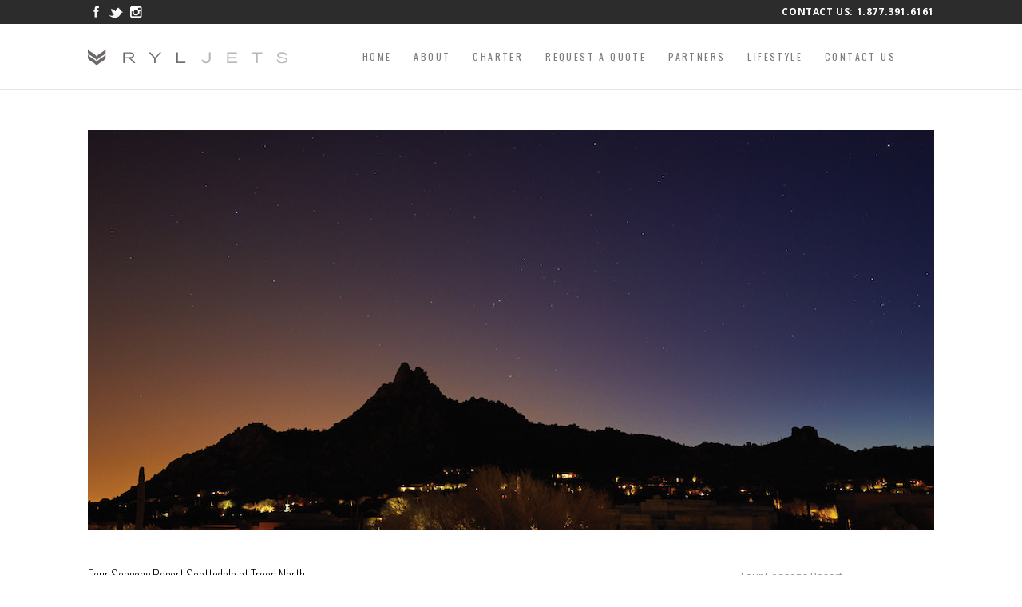

--- FILE ---
content_type: text/html
request_url: https://www.ryljets.com/portfolio_page/four-seasons-resort-scottsdale-at-troon-north/
body_size: 11157
content:
<!DOCTYPE html>
<html lang="en-US">
<head>
<meta charset="UTF-8" />
<meta http-equiv="X-UA-Compatible" content="IE=edge,chrome=1" />
<meta name=viewport content="width=device-width,initial-scale=1,user-scalable=no">
<link rel="profile" href="http://gmpg.org/xfn/11" />
<link rel="pingback" href="https://www.ryljets.com/xmlrpc.php" />
<link rel="shortcut icon" type="image/x-icon" href="https://www.ryljets.com/wp-content/uploads/2015/02/favicon-diamond.png">
<!--[if gte IE 9]>
<style type="text/css">
.gradient {
filter: none;
}
</style>
<![endif]-->
<link rel="stylesheet" href="https://maxcdn.bootstrapcdn.com/font-awesome/4.6.3/css/font-awesome.min.css" />
<link href='https://fonts.googleapis.com/css?family=Oswald:400,300,700|Open+Sans:300italic,400:italic,400&amp;subset=latin,latin-ext' rel='stylesheet' type='text/css'>
<meta name='robots' content='index, follow, max-image-preview:large, max-snippet:-1, max-video-preview:-1' />
<!-- This site is optimized with the Yoast SEO plugin v23.0 - https://yoast.com/wordpress/plugins/seo/ -->
<title>Four Seasons Resort Scottsdale at Troon North - RYL Jets</title>
<meta name="description" content="Situated in the foothills of Pinnacle Peak, the Four Seasons Resort Scottsdale at Troon North features 210 luxurious casita guest rooms and suites." />
<link rel="canonical" href="https://www.ryljets.com/portfolio_page/four-seasons-resort-scottsdale-at-troon-north/" />
<meta property="og:locale" content="en_US" />
<meta property="og:type" content="article" />
<meta property="og:title" content="Four Seasons Resort Scottsdale at Troon North - RYL Jets" />
<meta property="og:description" content="Situated in the foothills of Pinnacle Peak, the Four Seasons Resort Scottsdale at Troon North features 210 luxurious casita guest rooms and suites." />
<meta property="og:url" content="https://www.ryljets.com/portfolio_page/four-seasons-resort-scottsdale-at-troon-north/" />
<meta property="og:site_name" content="RYL Jets" />
<meta property="article:modified_time" content="2017-07-21T23:57:35+00:00" />
<meta property="og:image" content="https://www.ryljets.com/wp-content/uploads/2013/10/fsscologo1.png" />
<meta property="og:image:width" content="900" />
<meta property="og:image:height" content="900" />
<meta property="og:image:type" content="image/png" />
<meta name="twitter:label1" content="Est. reading time" />
<meta name="twitter:data1" content="2 minutes" />
<script type="application/ld+json" class="yoast-schema-graph">{"@context":"https://schema.org","@graph":[{"@type":"WebPage","@id":"https://www.ryljets.com/portfolio_page/four-seasons-resort-scottsdale-at-troon-north/","url":"https://www.ryljets.com/portfolio_page/four-seasons-resort-scottsdale-at-troon-north/","name":"Four Seasons Resort Scottsdale at Troon North - RYL Jets","isPartOf":{"@id":"https://www.ryljets.com/#website"},"primaryImageOfPage":{"@id":"https://www.ryljets.com/portfolio_page/four-seasons-resort-scottsdale-at-troon-north/#primaryimage"},"image":{"@id":"https://www.ryljets.com/portfolio_page/four-seasons-resort-scottsdale-at-troon-north/#primaryimage"},"thumbnailUrl":"https://www.ryljets.com/wp-content/uploads/2013/10/fsscologo1.png","datePublished":"2017-07-03T08:21:45+00:00","dateModified":"2017-07-21T23:57:35+00:00","description":"Situated in the foothills of Pinnacle Peak, the Four Seasons Resort Scottsdale at Troon North features 210 luxurious casita guest rooms and suites.","breadcrumb":{"@id":"https://www.ryljets.com/portfolio_page/four-seasons-resort-scottsdale-at-troon-north/#breadcrumb"},"inLanguage":"en-US","potentialAction":[{"@type":"ReadAction","target":["https://www.ryljets.com/portfolio_page/four-seasons-resort-scottsdale-at-troon-north/"]}]},{"@type":"ImageObject","inLanguage":"en-US","@id":"https://www.ryljets.com/portfolio_page/four-seasons-resort-scottsdale-at-troon-north/#primaryimage","url":"https://www.ryljets.com/wp-content/uploads/2013/10/fsscologo1.png","contentUrl":"https://www.ryljets.com/wp-content/uploads/2013/10/fsscologo1.png","width":900,"height":900},{"@type":"BreadcrumbList","@id":"https://www.ryljets.com/portfolio_page/four-seasons-resort-scottsdale-at-troon-north/#breadcrumb","itemListElement":[{"@type":"ListItem","position":1,"name":"Home","item":"https://www.ryljets.com/"},{"@type":"ListItem","position":2,"name":"Portfolio","item":"https://www.ryljets.com/portfolio_page/"},{"@type":"ListItem","position":3,"name":"Four Seasons Resort Scottsdale at Troon North"}]},{"@type":"WebSite","@id":"https://www.ryljets.com/#website","url":"https://www.ryljets.com/","name":"RYL Jets","description":"A Private Aviation &amp; Lifestyle Co.","potentialAction":[{"@type":"SearchAction","target":{"@type":"EntryPoint","urlTemplate":"https://www.ryljets.com/?s={search_term_string}"},"query-input":"required name=search_term_string"}],"inLanguage":"en-US"}]}</script>
<!-- / Yoast SEO plugin. -->
<link rel='dns-prefetch' href='//maps.googleapis.com' />
<link rel='dns-prefetch' href='//fonts.googleapis.com' />
<link rel="alternate" type="application/rss+xml" title="RYL Jets &raquo; Feed" href="https://www.ryljets.com/feed/" />
<link rel="alternate" type="application/rss+xml" title="RYL Jets &raquo; Comments Feed" href="https://www.ryljets.com/comments/feed/" />
<link rel='stylesheet' id='twb-open-sans-css' href='https://fonts.googleapis.com/css?family=Open+Sans%3A300%2C400%2C500%2C600%2C700%2C800&#038;display=swap&#038;ver=39ade92b6044d30317f1e3a98b66c42f' type='text/css' media='all' />
<!-- <link rel='stylesheet' id='twb-global-css' href='https://www.ryljets.com/wp-content/plugins/form-maker/booster/assets/css/global.css?ver=1.0.0' type='text/css' media='all' /> -->
<!-- <link rel='stylesheet' id='layerslider-css' href='https://www.ryljets.com/wp-content/plugins/LayerSlider/assets/static/layerslider/css/layerslider.css?ver=7.7.6' type='text/css' media='all' /> -->
<link rel="stylesheet" type="text/css" href="//www.ryljets.com/wp-content/cache/wpfc-minified/fcr0mls9/880lh.css" media="all"/>
<link rel='stylesheet' id='ls-google-fonts-css' href='https://fonts.googleapis.com/css?family=Lato:100,100i,200,200i,300,300i,400,400i,500,500i,600,600i,700,700i,800,800i,900,900i%7COpen+Sans:100,100i,200,200i,300,300i,400,400i,500,500i,600,600i,700,700i,800,800i,900,900i%7CIndie+Flower:100,100i,200,200i,300,300i,400,400i,500,500i,600,600i,700,700i,800,800i,900,900i%7COswald:100,100i,200,200i,300,300i,400,400i,500,500i,600,600i,700,700i,800,800i,900,900i' type='text/css' media='all' />
<!-- <link rel='stylesheet' id='contact-form-7-css' href='https://www.ryljets.com/wp-content/plugins/contact-form-7/includes/css/styles.css?ver=5.9.7' type='text/css' media='all' /> -->
<!-- <link rel='stylesheet' id='default_style-css' href='https://www.ryljets.com/wp-content/themes/river/style.css?ver=39ade92b6044d30317f1e3a98b66c42f' type='text/css' media='all' /> -->
<!-- <link rel='stylesheet' id='qode-font-awesome-css' href='https://www.ryljets.com/wp-content/themes/river/css/font-awesome/css/font-awesome.min.css?ver=39ade92b6044d30317f1e3a98b66c42f' type='text/css' media='all' /> -->
<!-- <link rel='stylesheet' id='stylesheet-css' href='https://www.ryljets.com/wp-content/themes/river/css/stylesheet.min.css?ver=39ade92b6044d30317f1e3a98b66c42f' type='text/css' media='all' /> -->
<!-- <link rel='stylesheet' id='js_composer_front-css' href='https://www.ryljets.com/wp-content/plugins/js_composer/assets/css/js_composer.min.css?ver=6.13.0' type='text/css' media='all' /> -->
<!-- <link rel='stylesheet' id='style_dynamic-css' href='https://www.ryljets.com/wp-content/themes/river/css/style_dynamic.php?ver=39ade92b6044d30317f1e3a98b66c42f' type='text/css' media='all' /> -->
<!-- <link rel='stylesheet' id='responsive-css' href='https://www.ryljets.com/wp-content/themes/river/css/responsive.min.css?ver=39ade92b6044d30317f1e3a98b66c42f' type='text/css' media='all' /> -->
<!-- <link rel='stylesheet' id='style_dynamic_responsive-css' href='https://www.ryljets.com/wp-content/themes/river/css/style_dynamic_responsive.php?ver=39ade92b6044d30317f1e3a98b66c42f' type='text/css' media='all' /> -->
<!-- <link rel='stylesheet' id='custom_css-css' href='https://www.ryljets.com/wp-content/themes/river/css/custom_css.php?ver=39ade92b6044d30317f1e3a98b66c42f' type='text/css' media='all' /> -->
<!-- <link rel='stylesheet' id='dtpicker-css' href='https://www.ryljets.com/wp-content/plugins/date-time-picker-field/assets/js/vendor/datetimepicker/jquery.datetimepicker.min.css?ver=39ade92b6044d30317f1e3a98b66c42f' type='text/css' media='all' /> -->
<!-- <link rel='stylesheet' id='childstyle-css' href='https://www.ryljets.com/wp-content/themes/river-child/style.css?ver=39ade92b6044d30317f1e3a98b66c42f' type='text/css' media='all' /> -->
<!-- <link rel='stylesheet' id='cf7cf-style-css' href='https://www.ryljets.com/wp-content/plugins/cf7-conditional-fields/style.css?ver=2.4.14' type='text/css' media='all' /> -->
<script src='//www.ryljets.com/wp-content/cache/wpfc-minified/lafzd963/880lh.js' type="text/javascript"></script>
<!-- <script type="text/javascript" src="https://www.ryljets.com/wp-includes/js/jquery/jquery.min.js?ver=3.7.1" id="jquery-core-js"></script> -->
<!-- <script type="text/javascript" src="https://www.ryljets.com/wp-includes/js/jquery/jquery-migrate.min.js?ver=3.4.1" id="jquery-migrate-js"></script> -->
<!-- <script type="text/javascript" src="https://www.ryljets.com/wp-content/plugins/form-maker/booster/assets/js/circle-progress.js?ver=1.2.2" id="twb-circle-js"></script> -->
<script type="text/javascript" id="twb-global-js-extra">
/* <![CDATA[ */
var twb = {"nonce":"e3d9eca511","ajax_url":"https:\/\/www.ryljets.com\/wp-admin\/admin-ajax.php","plugin_url":"https:\/\/www.ryljets.com\/wp-content\/plugins\/form-maker\/booster","href":"https:\/\/www.ryljets.com\/wp-admin\/admin.php?page=twb_form-maker"};
var twb = {"nonce":"e3d9eca511","ajax_url":"https:\/\/www.ryljets.com\/wp-admin\/admin-ajax.php","plugin_url":"https:\/\/www.ryljets.com\/wp-content\/plugins\/form-maker\/booster","href":"https:\/\/www.ryljets.com\/wp-admin\/admin.php?page=twb_form-maker"};
/* ]]> */
</script>
<script src='//www.ryljets.com/wp-content/cache/wpfc-minified/8acah74x/880lh.js' type="text/javascript"></script>
<!-- <script type="text/javascript" src="https://www.ryljets.com/wp-content/plugins/form-maker/booster/assets/js/global.js?ver=1.0.0" id="twb-global-js"></script> -->
<script type="text/javascript" id="layerslider-utils-js-extra">
/* <![CDATA[ */
var LS_Meta = {"v":"7.7.6","fixGSAP":"1"};
/* ]]> */
</script>
<script src='//www.ryljets.com/wp-content/cache/wpfc-minified/q7zn7cfp/880lh.js' type="text/javascript"></script>
<!-- <script type="text/javascript" src="https://www.ryljets.com/wp-content/plugins/LayerSlider/assets/static/layerslider/js/layerslider.utils.js?ver=7.7.6" id="layerslider-utils-js"></script> -->
<!-- <script type="text/javascript" src="https://www.ryljets.com/wp-content/plugins/LayerSlider/assets/static/layerslider/js/layerslider.kreaturamedia.jquery.js?ver=7.7.6" id="layerslider-js"></script> -->
<!-- <script type="text/javascript" src="https://www.ryljets.com/wp-content/plugins/LayerSlider/assets/static/layerslider/js/layerslider.transitions.js?ver=7.7.6" id="layerslider-transitions-js"></script> -->
<meta name="generator" content="Powered by LayerSlider 7.7.6 - Build Heros, Sliders, and Popups. Create Animations and Beautiful, Rich Web Content as Easy as Never Before on WordPress." />
<!-- LayerSlider updates and docs at: https://layerslider.com -->
<link rel="https://api.w.org/" href="https://www.ryljets.com/wp-json/" /><link rel="EditURI" type="application/rsd+xml" title="RSD" href="https://www.ryljets.com/xmlrpc.php?rsd" />
<link rel='shortlink' href='https://www.ryljets.com/?p=43' />
<link rel="alternate" title="oEmbed (JSON)" type="application/json+oembed" href="https://www.ryljets.com/wp-json/oembed/1.0/embed?url=https%3A%2F%2Fwww.ryljets.com%2Fportfolio_page%2Ffour-seasons-resort-scottsdale-at-troon-north%2F" />
<link rel="alternate" title="oEmbed (XML)" type="text/xml+oembed" href="https://www.ryljets.com/wp-json/oembed/1.0/embed?url=https%3A%2F%2Fwww.ryljets.com%2Fportfolio_page%2Ffour-seasons-resort-scottsdale-at-troon-north%2F&#038;format=xml" />
<!-- <link rel='stylesheet' id='ryl-css' href='/wp-content/plugins/ryl/styles/style.css' type='text/css' media='all' /> -->
<link rel="stylesheet" type="text/css" href="//www.ryljets.com/wp-content/cache/wpfc-minified/k1lsfwj7/880lh.css" media="all"/>
<meta name="gwt:property" content="locale=en" />
<script type="text/javascript" src="http://link.avinode.com/avinode/AvinodeLinkWeb/com.avinode.gwt.brokerlink.BrokerLinkStandardClient/com.avinode.gwt.brokerlink.BrokerLinkStandardClient.nocache.js"></script>
<script type='text/javascript'>
function onAvinodeLinkReady() {
AvinodeBrokerLink.init('brokerlinkRYL',
'gulfstream135',
'quote-request',
'ABQIAAAAbbn8j1irVWXkMt4poxpi1BQqYw93N8967jhm1WKbukmzyE-hQRSlvZhRJhBvfgtnWxy1Wqv1xZc30A',
'USD',
'thin'            );
}
</script>
<meta name="generator" content="Powered by WPBakery Page Builder - drag and drop page builder for WordPress."/>
<style type="text/css" id="wp-custom-css">
#nf-form-1-cont .nf-field-element input[type=number], 
#nf-form-1-cont .nf-field-element input[type=tel], 
#nf-form-1-cont .nf-field-element textarea, 
#nf-form-1-cont .nf-field-element input[type=email], 
#nf-form-1-cont .nf-field-element input[type=text] {
background:#D8D8D8!important;
height: 40px!important;
-webkit-box-shadow: 3px 4px 18px -10px rgba(0,0,0,0.75)!important;
-moz-box-shadow: 3px 4px 18px -10px rgba(0,0,0,0.75)!important;
box-shadow: 3px 4px 18px -10px rgba(0,0,0,0.75)!important;
}
#nf-form-1-cont .nf-pass.field-wrap .nf-field-element:after,
#nf-form-1-cont .nf-error.field-wrap .nf-field-element:after {
height: 38px!important;
line-height: 40px!important;
}
#nf-form-1-cont .listradio-wrap .nf-field-element label {
background: none!important;
padding-left: 0px!important;
}
#nf-form-1-cont .nf-form-content select.ninja-forms-field {
color: #787878;
height:40px!important;
background: #D8D8D8!important;
-webkit-box-shadow: 3px 4px 18px -10px rgba(0,0,0,0.75)!important;
-moz-box-shadow: 3px 4px 18px -10px rgba(0,0,0,0.75)!important;
box-shadow: 3px 4px 18px -10px rgba(0,0,0,0.75)!important;
border: 1px solid #c4c4c4!important;
}
#nf-form-1-cont .listradio-wrap ul li {
float: left;
}
div#nf-form-1-cont h3 {
font-family: Oswald,sans-serif;
font-weight: 300!important;
font-size: 40px;
color: #929292!important;
text-align: center;
padding: 0 0 40px 0;
text-transform: uppercase;
}
#nf-form-1-cont .nf-before-form-content {
text-align: center;
}
#nf-form-1-cont .nf-field-container,
#nf-form-1-cont .nf-form-content label,
#nf-form-1-cont .nf-form-content select,
#nf-form-1-cont .nf-form-content textarea,
#nf-form-1-cont .nf-form-content input {
font-family: Oswald,sans-serif!important;
font-weight: 300!important;
text-transform: uppercase;
}
#nf-form-1-cont .nf-form-content .listselect-wrap .nf-field-element div, 
#nf-form-1-cont .nf-form-content input.ninja-forms-field, 
#nf-form-1-cont .nf-form-content select.ninja-forms-field:not([multiple]) {
height: 40px!important;
padding: 0 12px!important;
}
#nf-form-1-cont .nf-form-content textarea.ninja-forms-field {
height: 118px!important;
}
#nf-form-1-cont .hr-container {
padding: 10px 0;
}
#nf-form-1-cont .hr-wrap hr.ninja-forms-field {
opacity: 0.5;
}
#nf-form-1-cont .quoteborderright {
border-right: 1px solid #ccc;    padding-right: 10px;
}
#nf-form-1-cont .nf-form-content button, 
#nf-form-1-cont .nf-form-content input[type=button], 
#nf-form-1-cont .nf-form-content input[type=submit] {
background: #739BB5!important;
width: 50%!important;
}
#nf-form-1-cont .submit-container {
text-align: center;
}
#nf-form-1-cont .quotetextcenter ul {
width: auto!important;
text-align: center;
margin: 0 auto!important;
display: table;
}
/* NEW CONTACT FORM */
#raq {
margin-bottom: 40px;
}
/* LAYOUT */
#raq {
background-color: #F7F7F7;
color: darkgray;
padding: 40px 19.1% 24px;
font-family: Oswald,serif;
}
#form-left, #form-right {
width: 50%;
float: left;
display: block;
padding: 12px 24px 0;
box-sizing: border-box;
}
#form-footer p > span {
width: 50%; 
display: inline-block; 
box-sizing: border-box;
padding-top: 0;
padding-bottom: 0;
}
#form-footer {
display: block;
overflow: hidden;
clear: both;
padding: 0 24px;
width: 100%;
margin: 0 auto;
box-sizing: border-box;
}
#form-footer p > span:first-child  {
padding-right: 24px;
}
#form-footer p > span:nth-of-type(2)  {
padding-left: 24px;
}
#form-radio input[type="radio"]{
display: inline-block;
float: none;
} 
#form-radio  {
height: 3em;
display: flex;
justify-content: center;
}
#raq .form-input, #raq .datetime, #raq select { 
width: 61.8%;
float: right;
background-color: lightgray;
border-width: 0;
border-radius: 2px;
padding: 4px 8px;
height: 2.2em;
}
#raq h3 {
text-align: center !important; 
letter-spacing: 2px;
color: #7c7c7c !important;
font-weight: 400 !important;
}
#raq p  {
display: block;
overflow: hidden;
margin: 0 !important;
text-transform: uppercase;
padding: .75em 0 !important;
border-bottom: 1px solid lightgray;
line-height: 3 !important;
}
#form-passengers {
width: 40px;
}
#form-footer .form-input {
width: 61.8%;
float: right; 
}
#form-footer textarea {
height: 3em;
padding: 6px 12px;
width: 100%;
display: block;
float: right;
margin-top: -1em;
margin: 0 auto;
box-sizing: border-box;
font-family: Oswald;
font-size: 16px;
}
#form-footer p {
display: block;
width: 100%;
padding: 0;
}
#form-footer p > span.textarea-593 {
width: 100%;
padding: 0;
}
#raq input {
font-size: 14px;
font-family: Oswald;
color: #333; 
} 
#raq select.form-input {
width: 61.8%;
font-size: 14px;
font-family: Oswald; 
color: #333; 
box-sizing: content-box;
}
#submit-container {
display: block;
overflow:hidden;
margin-top: 12px;
}
#raq input[type="submit"] {
margin: 24px auto 0;
display: block;
}
#raq #user-note  {
border-bottom: none;
padding-bottom: 0 !important;
margin-bottom: -12px !important;
}
/* FORM ICONS */ 
#raq p {
position: relative;
}
.input-i {
position: absolute;
right: 6px;
top: 15px;
color: #f7f7f7;
}
#form-footer span {
position: relative;
}
.fa-envelope-o.input-span-i {
position: absolute;
right: 6px;
top: 5px;
color: #f7f7f7;
}
.fa-mobile.input-span-i {
position: absolute;
right: 30px;
top: 0;
color: #f7f7f7;
}
.fa-user.input-i {
position: absolute;
right: 8px;
top: 15px;
color: #f7f7f7;
}
/* RESPONSIVE */
@media (max-width: 1024px) {
#raq select.form-input {
padding: 0 0 0 5px;
}
}
@media (max-width: 768px) {
#raq {
padding-right: 2%;
padding-left: 2%;
}
}
@media (max-width: 425px) {
#form-left, #form-right {
width: 100%;
padding-top: 0;
}
#form-footer .form-input {
width: 100%;
float: left;
}
#form-footer p > span:nth-of-type(2) {
padding-left: 0;
}
#form-radio {
height: 3em;
display: flex;
justify-content: space-around;
}
#raq span.wpcf7-list-item {
margin: 0;
}
#form-footer textarea {
height: 8em;
}
}
#raq {
margin: 0 auto;
display: block;
}
/* WIDGET-LAYOUT */
.widget #raq select.form-input {
padding: 0 0 0 5px;
}
.widget #raq {
padding-right: 2%;
padding-left: 2%;
}
.widget #form-left, .widget #form-right {
width: 100%;
padding-top: 0;
}
.widget #form-footer .form-input {
width: 100%;
float: left;
}
.widget #form-footer p > span:nth-of-type(2) {
padding-left: 0;
}
.widget #form-radio {
height: 3em;
display: flex;
justify-content: space-around;
}
.widget #raq span.wpcf7-list-item {
margin: 0;
}
.widget #form-footer textarea {
height: 8em;
}
#raq #form-passengers {	
padding-right: 40px;
width: 40px;
}
/** 25 JULY EDITS **/
.quote-sidebar {
display: none;
}
li.twitter_share > a > img {
width: 20px;
height: auto;
opacity: .5;
margin-right: 13px;
margin-bottom: 10px
}
.twitter_share span {
vertical-align: top
}
.topsocial .google {
display: none;
}
@media (max-width: 600px ) {
#form-left, #form-right {
width: 100%;
}
}		</style>
<noscript><style> .wpb_animate_when_almost_visible { opacity: 1; }</style></noscript><noscript><style id="rocket-lazyload-nojs-css">.rll-youtube-player, [data-lazy-src]{display:none !important;}</style></noscript><link href="https://plus.google.com/117357574018708149577" rel="publisher"/>
<script>
(function(i,s,o,g,r,a,m){i['GoogleAnalyticsObject']=r;i[r]=i[r]||function(){
(i[r].q=i[r].q||[]).push(arguments)},i[r].l=1*new Date();a=s.createElement(o),
m=s.getElementsByTagName(o)[0];a.async=1;a.src=g;m.parentNode.insertBefore(a,m)
})(window,document,'script','//www.google-analytics.com/analytics.js','ga');
ga('create', 'UA-24686152-2', 'ryljets.com');
ga('send', 'pageview');
</script>
<meta name="google-site-verification" content="yhppKIaj7zVh_tSiIwFg1FnmVacip5UPYzakjXnUJcs" />
</head>
<body class="portfolio_page-template-default single single-portfolio_page postid-43  wpb-js-composer js-comp-ver-6.13.0 vc_responsive">
<section class="side_menu right">
<div class="side_menu_title">
</div>
</section>
<div class="wrapper">
<div class="wrapper_inner">
<!-- Google Analytics start -->
<!-- Google Analytics end -->
<header class="has_top ">
<div class="header_inner clearfix">
<div class="header_top clearfix">
<div class="container">
<div class="container_inner clearfix">
<div class="left">
<div class="inner">
<div>			<div class="textwidget"><div class="topsocial"><a href="https://www.facebook.com/pages/RYL-a-private-
aviation-lifestyle-co/110223758990472 " class="facebook" target="_blank" rel="noopener"></a><a href="https://twitter.com/RYLJETS " class="twitter" target="_blank" rel="noopener"></a><a href="https://plus.google.com/117357574018708149577 " class="google" target="_blank" rel="noopener"></a><a href="http://instagram.com/ryljets " class="insta" target="_blank" rel="noopener"></a></div></div>
</div>						</div>
</div>
<div class="right">
<div class="inner">
<div><div class="textwidget custom-html-widget"><div class="topcontact">Contact Us: <span>1.877.391.6161</span></div></div></div>						</div>
</div>
</div>
</div>
</div>
<div class="header_bottom clearfix">
<div class="container">
<div class="container_inner clearfix">
<div class="header_inner_left">
<div class="mobile_menu_button"><span><i class="icon-reorder"></i></span></div>
<div class="logo_wrapper">
<div class="logo">
<a href="https://www.ryljets.com/">
<img src="data:image/svg+xml,%3Csvg%20xmlns='http://www.w3.org/2000/svg'%20viewBox='0%200%200%200'%3E%3C/svg%3E" alt="Logo" data-lazy-src="https://www.ryljets.com/wp-content/uploads/2018/08/RYL-xlogo.png"/><noscript><img src="https://www.ryljets.com/wp-content/uploads/2018/08/RYL-xlogo.png" alt="Logo"/></noscript>
</a>
</div>
</div>
</div>
<div class="header_inner_right">
<div class="side_menu_button_wrapper right"><div class="side_menu_button"><a href="javascript:void(0)"><i class="icon-reorder"></i></a></div></div>
</div>
<nav class="main_menu drop_down right">
<ul id="menu-main-menu" class=""><li id="nav-menu-item-4359" class="menu-item menu-item-type-post_type menu-item-object-page menu-item-home  narrow"><a href="https://www.ryljets.com/" class=""><i class="menu_icon blank"></i><span>Home</span></a></li>
<li id="nav-menu-item-4358" class="menu-item menu-item-type-post_type menu-item-object-page menu-item-has-children  has_sub narrow"><a href="https://www.ryljets.com/about-us/" class=""><i class="menu_icon blank"></i><span>About</span></a>
<div class="second"><div class="inner"><ul>
<li id="nav-menu-item-5111" class="menu-item menu-item-type-post_type menu-item-object-page "><a href="https://www.ryljets.com/about-us/" class=""><i class="menu_icon blank"></i><span>About RYL Jets</span></a></li>
<li id="nav-menu-item-5124" class="menu-item menu-item-type-post_type menu-item-object-page "><a href="https://www.ryljets.com/testimonials/" class=""><i class="menu_icon blank"></i><span>Testimonials</span></a></li>
<li id="nav-menu-item-4380" class="menu-item menu-item-type-post_type menu-item-object-page "><a href="https://www.ryljets.com/press/" class=""><i class="menu_icon blank"></i><span>Press</span></a></li>
</ul></div></div>
</li>
<li id="nav-menu-item-4404" class="menu-item menu-item-type-post_type menu-item-object-page menu-item-has-children  has_sub narrow"><a href="https://www.ryljets.com/private-jet-charter/" class=""><i class="menu_icon blank"></i><span>Charter</span></a>
<div class="second"><div class="inner"><ul>
<li id="nav-menu-item-5125" class="menu-item menu-item-type-post_type menu-item-object-page "><a href="https://www.ryljets.com/private-jet-charter/" class=""><i class="menu_icon blank"></i><span>Private Jet Charter</span></a></li>
<li id="nav-menu-item-4422" class="menu-item menu-item-type-post_type menu-item-object-page "><a href="https://www.ryljets.com/jet-card-membership/" class=""><i class="menu_icon blank"></i><span>Jet Card Membership</span></a></li>
<li id="nav-menu-item-4393" class="menu-item menu-item-type-post_type menu-item-object-page "><a href="https://www.ryljets.com/safety/" class=""><i class="menu_icon blank"></i><span>Safety</span></a></li>
</ul></div></div>
</li>
<li id="nav-menu-item-5148" class="menu-item menu-item-type-post_type menu-item-object-page  narrow"><a href="https://www.ryljets.com/request-a-quote/" class=""><i class="menu_icon blank"></i><span>Request a Quote</span></a></li>
<li id="nav-menu-item-5366" class="menu-item menu-item-type-post_type menu-item-object-page  narrow"><a href="https://www.ryljets.com/partners/" class=""><i class="menu_icon blank"></i><span>Partners</span></a></li>
<li id="nav-menu-item-5635" class="menu-item menu-item-type-custom menu-item-object-custom menu-item-has-children  has_sub narrow"><a href="https://www.ryljets.com/blog/" class=""><i class="menu_icon blank"></i><span>Lifestyle</span></a>
<div class="second"><div class="inner"><ul>
<li id="nav-menu-item-4634" class="menu-item menu-item-type-post_type menu-item-object-page current_page_parent "><a href="https://www.ryljets.com/blog/" class=""><i class="menu_icon blank"></i><span>Blog</span></a></li>
</ul></div></div>
</li>
<li id="nav-menu-item-4502" class="menu-item menu-item-type-post_type menu-item-object-page  narrow"><a href="https://www.ryljets.com/contact/" class=""><i class="menu_icon blank"></i><span>Contact Us</span></a></li>
</ul>					</nav>
<nav class="mobile_menu">
<ul id="menu-main-menu-1" class=""><li id="mobile-menu-item-4359" class="menu-item menu-item-type-post_type menu-item-object-page menu-item-home "><a href="https://www.ryljets.com/" class=""><span>Home</span><span class="mobile_arrow"><i class="icon-angle-right"></i><i class="icon-angle-down"></i></span></a></li>
<li id="mobile-menu-item-4358" class="menu-item menu-item-type-post_type menu-item-object-page menu-item-has-children  has_sub"><a href="https://www.ryljets.com/about-us/" class=""><span>About</span><span class="mobile_arrow"><i class="icon-angle-right"></i><i class="icon-angle-down"></i></span></a>
<ul class="sub_menu">
<li id="mobile-menu-item-5111" class="menu-item menu-item-type-post_type menu-item-object-page "><a href="https://www.ryljets.com/about-us/" class=""><span>About RYL Jets</span><span class="mobile_arrow"><i class="icon-angle-right"></i><i class="icon-angle-down"></i></span></a></li>
<li id="mobile-menu-item-5124" class="menu-item menu-item-type-post_type menu-item-object-page "><a href="https://www.ryljets.com/testimonials/" class=""><span>Testimonials</span><span class="mobile_arrow"><i class="icon-angle-right"></i><i class="icon-angle-down"></i></span></a></li>
<li id="mobile-menu-item-4380" class="menu-item menu-item-type-post_type menu-item-object-page "><a href="https://www.ryljets.com/press/" class=""><span>Press</span><span class="mobile_arrow"><i class="icon-angle-right"></i><i class="icon-angle-down"></i></span></a></li>
</ul>
</li>
<li id="mobile-menu-item-4404" class="menu-item menu-item-type-post_type menu-item-object-page menu-item-has-children  has_sub"><a href="https://www.ryljets.com/private-jet-charter/" class=""><span>Charter</span><span class="mobile_arrow"><i class="icon-angle-right"></i><i class="icon-angle-down"></i></span></a>
<ul class="sub_menu">
<li id="mobile-menu-item-5125" class="menu-item menu-item-type-post_type menu-item-object-page "><a href="https://www.ryljets.com/private-jet-charter/" class=""><span>Private Jet Charter</span><span class="mobile_arrow"><i class="icon-angle-right"></i><i class="icon-angle-down"></i></span></a></li>
<li id="mobile-menu-item-4422" class="menu-item menu-item-type-post_type menu-item-object-page "><a href="https://www.ryljets.com/jet-card-membership/" class=""><span>Jet Card Membership</span><span class="mobile_arrow"><i class="icon-angle-right"></i><i class="icon-angle-down"></i></span></a></li>
<li id="mobile-menu-item-4393" class="menu-item menu-item-type-post_type menu-item-object-page "><a href="https://www.ryljets.com/safety/" class=""><span>Safety</span><span class="mobile_arrow"><i class="icon-angle-right"></i><i class="icon-angle-down"></i></span></a></li>
</ul>
</li>
<li id="mobile-menu-item-5148" class="menu-item menu-item-type-post_type menu-item-object-page "><a href="https://www.ryljets.com/request-a-quote/" class=""><span>Request a Quote</span><span class="mobile_arrow"><i class="icon-angle-right"></i><i class="icon-angle-down"></i></span></a></li>
<li id="mobile-menu-item-5366" class="menu-item menu-item-type-post_type menu-item-object-page "><a href="https://www.ryljets.com/partners/" class=""><span>Partners</span><span class="mobile_arrow"><i class="icon-angle-right"></i><i class="icon-angle-down"></i></span></a></li>
<li id="mobile-menu-item-5635" class="menu-item menu-item-type-custom menu-item-object-custom menu-item-has-children  has_sub"><a href="https://www.ryljets.com/blog/" class=""><span>Lifestyle</span><span class="mobile_arrow"><i class="icon-angle-right"></i><i class="icon-angle-down"></i></span></a>
<ul class="sub_menu">
<li id="mobile-menu-item-4634" class="menu-item menu-item-type-post_type menu-item-object-page current_page_parent "><a href="https://www.ryljets.com/blog/" class=""><span>Blog</span><span class="mobile_arrow"><i class="icon-angle-right"></i><i class="icon-angle-down"></i></span></a></li>
</ul>
</li>
<li id="mobile-menu-item-4502" class="menu-item menu-item-type-post_type menu-item-object-page "><a href="https://www.ryljets.com/contact/" class=""><span>Contact Us</span><span class="mobile_arrow"><i class="icon-angle-right"></i><i class="icon-angle-down"></i></span></a></li>
</ul>					</nav>
</div>
</div>
</div>
</div>
</header>
<div class="content">
<div class="content_inner  ">
<a id='back_to_top' href='#'>
<span class="icon-stack">
<i class="icon-chevron-up " style=""></i>
</span>
</a>
<div class="container">
<div class="container_inner clearfix">
<div class="portfolio_single">
<div class="two_columns_66_33 clearfix portfolio_container">
<div class="pfeature">
<div class="column_inner">
<div class="flexslider">
<ul class="slides">
<li class="slide">
<img src="data:image/svg+xml,%3Csvg%20xmlns='http://www.w3.org/2000/svg'%20viewBox='0%200%200%200'%3E%3C/svg%3E" alt="" data-lazy-src="/wp-content/uploads/2014/06/FPO_SCO_72611.jpg" /><noscript><img src="/wp-content/uploads/2014/06/FPO_SCO_72611.jpg" alt="" /></noscript>
</li>	
<li class="slide">
<img src="data:image/svg+xml,%3Csvg%20xmlns='http://www.w3.org/2000/svg'%20viewBox='0%200%200%200'%3E%3C/svg%3E" alt="" data-lazy-src="/wp-content/uploads/2014/06/FPO_SCO_69411.jpg" /><noscript><img src="/wp-content/uploads/2014/06/FPO_SCO_69411.jpg" alt="" /></noscript>
</li>	
<li class="slide">
<img src="data:image/svg+xml,%3Csvg%20xmlns='http://www.w3.org/2000/svg'%20viewBox='0%200%200%200'%3E%3C/svg%3E" alt="" data-lazy-src="/wp-content/uploads/2014/06/FPO_SCO_68011.jpg" /><noscript><img src="/wp-content/uploads/2014/06/FPO_SCO_68011.jpg" alt="" /></noscript>
</li>	
<li class="slide">
<img src="data:image/svg+xml,%3Csvg%20xmlns='http://www.w3.org/2000/svg'%20viewBox='0%200%200%200'%3E%3C/svg%3E" alt="" data-lazy-src="/wp-content/uploads/2014/06/FPO_SCO_67421.jpg" /><noscript><img src="/wp-content/uploads/2014/06/FPO_SCO_67421.jpg" alt="" /></noscript>
</li>	
</ul>
</div>
</div>
</div>
<div class="pcopy">
<div class="column_inner">
<div class="portfolio_detail">
</div>
<h6>ABOUT</h6>
<section class="wpb-content-wrapper"><div    class="vc_row wpb_row " style="text-align:left;"><div class="wpb_column vc_column_container vc_col-sm-9"><div class="vc_column-inner"><div class="wpb_wrapper">
<div class="wpb_raw_code wpb_content_element wpb_raw_html" >
<div class="wpb_wrapper">
<div style="padding-right: 5%"><h3>Four Seasons Resort Scottsdale at Troon North</h3>
<p>Situated in the foothills of Pinnacle Peak and located adjacent to the renowned Weiskopf-designed courses of Troon North, Four Seasons Resort Scottsdale at Troon North features 210 luxurious casita guest rooms and suites. Experience a true sense of place, embraced by the beauty of the surrounding desert landscape, mountains and endless sky. The property's casual desert chic atmosphere is perfect for fun, family and friends, where relaxation and active days blend into vibrant nights. Enjoy premier dining at four distinct culinary destinations, including Talavera restaurant, featuring locally inspired American steakhouse cuisine, and the new Proof, an American canteen, offering casual comfort food in a lively setting. Retreat to the Spa for desert-inspired treatments incorporating natural botanicals, or experience outdoor adventure at adjacent Pinnacle Peak Park. Families will enjoy the complimentary Kids For All Seasons program, open daily for children ages 5 to 12.</p>
<h3>An Exclusive Offer</h3>
<p>Enjoy a specialty welcome amenity on behalf of both Four Seasons and RYL Jets, as well as exclusive upgrades.  Book a casita guest room and receive an upgrade into the next casita category, or book a one-bedroom suite and enjoy an upgrade into the next one-bedroom suite category (not inclusive of luxury two-bedroom suites).   To make your reservation, please call (480) 513-5039 and ask for Reservations Manager Brad Bauscher.</p>
</div>
</div>
</div>
</div></div></div><div class="wpb_column vc_column_container vc_col-sm-3"><div class="vc_column-inner"><div class="wpb_wrapper">
<div class="wpb_raw_code wpb_content_element wpb_raw_html" >
<div class="wpb_wrapper">
Four Seasons Resort<br>
Scottsdale at Troon North<br>
10600 E Crescent Moon Dr. <br>
Scottsdale, AZ 85262<br>
<br>
<a href="http://press.fourseasons.com/scottsdale"><i class="fa fa-link" style="padding-right: 20px;" aria-hidden="true"></i></a>
<a href="https://www.facebook.com/FourSeasonsResortScottsdale/"><i class="fa fa-facebook" style="padding-right: 20px;" aria-hidden="true"></i></a>
<a href="http://instagram.com/FSScottsdale"><i class="fa fa-instagram" style="padding-right: 20px;" aria-hidden="true"></i></a>
<a href="https://twitter.com/FSScottsdale "><i class="fa fa-twitter" style="padding-right: 20px;" aria-hidden="true"></i></a>
<a href="http://pinterest.com/FSScottsdale"><i class="fa fa-pinterest" style="padding-right: 20px;" aria-hidden="true"></i></a>
</div>
</div>
</div></div></div></div>
</section>																					<div class="portfolio_like"><a href="#" class="qode-like" id="qode-like-43" title="Like this"><i class="icon-heart icon-large"></i><span class="qode-like-count">184</span></a></div>
<div class="portfolio_share"><span class="social_share_holder"><span class="social_share_icon"></span><div class="social_share_dropdown"><ul><li class="share_title"><span>Share on</span></li><li class="facebook_share"><a title="Share on Facebook" href="javascript:void(0)" onclick="window.open('http://www.facebook.com/sharer.php?s=100&amp;p[title]=Four+Seasons+Resort+Scottsdale+at+Troon+North&amp;p[url]=https%3A%2F%2Fwww.ryljets.com%2Fportfolio_page%2Ffour-seasons-resort-scottsdale-at-troon-north%2F&amp;p[images][0]=https://www.ryljets.com/wp-content/uploads/2013/10/fsscologo1.png&amp;p[summary]=', 'sharer', 'toolbar=0,status=0,width=620,height=280');"><i class="icon-facebook"></i><span class='share_text'>Share</span></a></li><li class="twitter_share"><a href="#" title="Share on Twitter" onclick="popUp=window.open('http://twitter.com/home?status=https://www.ryljets.com/portfolio_page/four-seasons-resort-scottsdale-at-troon-north/', 'popupwindow', 'scrollbars=yes,width=800,height=400');popUp.focus();return false;"><img src="data:image/svg+xml,%3Csvg%20xmlns='http://www.w3.org/2000/svg'%20viewBox='0%200%200%200'%3E%3C/svg%3E" data-lazy-src="https://www.ryljets.com/wp-content/uploads/2024/07/11053969_x_logo_twitter_new_brand_icon.png" /><noscript><img src="https://www.ryljets.com/wp-content/uploads/2024/07/11053969_x_logo_twitter_new_brand_icon.png" /></noscript><span class='share_text'>Tweet</span></a></li></ul></div></span></div>									</div>
</div>
</div>
</div>
<!-- <div class="portfolio_navigation">
<div class="portfolio_prev"><a href="https://www.ryljets.com/portfolio_page/four-seasons-resort-rancho-encantado-santa-fe/" rel="prev"><i class="icon-chevron-left"></i></a></div>
<div class="portfolio_next"><a href="https://www.ryljets.com/portfolio_page/chable-resort-spa/" rel="next"><i class="icon-chevron-right"></i></a></div>
</div> -->
</div>
</div>
</div>
</div>
<div class="formblock hidethis"><div id="quote-request"></div></div>
				<div class="container">
<div class="container_inner clearfix">
<div class="content_bottom" >
</div>
</div>
</div>
</div>
</div>
<footer>
<div class="footer_top_holder">
<div class="footer_top">
<div class="container">
<div class="container_inner">
<div class="four_columns clearfix">
<div class="column1">
<div class="column_inner">
<div id="custom_html-2" class="widget_text widget widget_custom_html"><div class="textwidget custom-html-widget"><img class="footerlogo" src="data:image/svg+xml,%3Csvg%20xmlns='http://www.w3.org/2000/svg'%20viewBox='0%200%200%200'%3E%3C/svg%3E" alt="RYL Jets" data-lazy-src="https://www.ryljets.com/wp-content/themes/river-child/img/RYL-ylogo-w2.png"/><noscript><img class="footerlogo" src="https://www.ryljets.com/wp-content/themes/river-child/img/RYL-ylogo-w2.png" alt="RYL Jets"/></noscript>
<p class="footerexp">10940 Wilshire Blvd., 16th Floor<br />
Los Angeles, CA 90024<br /><br />
Toll Free: 1.877.391.6161 <br/>
International: +1.310.684.3192<br/> 
<a href="mailto:inquiry@ryljets.com">inquiry@ryljets.com</a></p>
<div class="socialfooter">
<span class="social_icon_holder"><a href="https://www.facebook.com/pages/RYL-a-private-
aviation-lifestyle-co/110223758990472 " target="_blank" rel="noopener"><span class="icon-stack icon-2x" style="background-color: #464646;"><i class="icon-facebook" style="color: #a9a9a9;"></i></span></a></span>
<span class="social_icon_holder"><a href="https://twitter.com/RYLJETS " target="_blank" rel="noopener"><span class="icon-stack icon-2x" style="background-color: #464646;"><i class="icon-twitter" style="color: #a9a9a9;"></i></span></a></span>
<span class="social_icon_holder"><a href="http://instagram.com/ryljets " target="_blank" rel="noopener"><span class="icon-stack icon-2x" style="background-color: #464646;"><i class="icon-instagram" style="color: #a9a9a9;"></i></span></a></span>
</div></div></div>								</div>
</div>
<div class="column2">
<div class="column_inner">
<div id="latest_posts_menu-3" class="widget widget_latest_posts_menu"><h4>The Latest</h4>
<div class="flexslider widget_flexslider">
<ul class="slides">
<li>
<a href="https://www.ryljets.com/how-to-book-a-private-jet-like-a-pro-a-strategic-guide-for-first-timers-and-frequent-flyers/"><img width="345" height="198" src="data:image/svg+xml,%3Csvg%20xmlns='http://www.w3.org/2000/svg'%20viewBox='0%200%20345%20198'%3E%3C/svg%3E" class="attachment-menu-featured-post size-menu-featured-post wp-post-image" alt="Luxury private jet interior with tray table and champagne — RYL Jets charter experience" decoding="async" data-lazy-src="https://www.ryljets.com/wp-content/uploads/2025/07/Book-a-Private-Jet-1-345x198.jpg" /><noscript><img width="345" height="198" src="https://www.ryljets.com/wp-content/uploads/2025/07/Book-a-Private-Jet-1-345x198.jpg" class="attachment-menu-featured-post size-menu-featured-post wp-post-image" alt="Luxury private jet interior with tray table and champagne — RYL Jets charter experience" decoding="async" loading="lazy" /></noscript></a>
<h3><a href="https://www.ryljets.com/how-to-book-a-private-jet-like-a-pro-a-strategic-guide-for-first-timers-and-frequent-flyers/" >The Strategic Guide to Booking a Private Jet Like a Pro </a></h3>
<span class="menu_recent_post_text">
Posted in <a href="https://www.ryljets.com/category/blog/" rel="category tag">Blog</a>						 by <a class="post_author" href="https://www.ryljets.com/author/5h3lly/">Shelly Gross</a>
</span>
</li>
<li>
<a href="https://www.ryljets.com/flying-privately-to-amangiri-your-guide-to-chartering-a-private-jet/"><img width="345" height="198" src="data:image/svg+xml,%3Csvg%20xmlns='http://www.w3.org/2000/svg'%20viewBox='0%200%20345%20198'%3E%3C/svg%3E" class="attachment-menu-featured-post size-menu-featured-post wp-post-image" alt="" decoding="async" data-lazy-src="https://www.ryljets.com/wp-content/uploads/2023/05/Amangiri-Main-Pool-345x198.jpg" /><noscript><img width="345" height="198" src="https://www.ryljets.com/wp-content/uploads/2023/05/Amangiri-Main-Pool-345x198.jpg" class="attachment-menu-featured-post size-menu-featured-post wp-post-image" alt="" decoding="async" loading="lazy" /></noscript></a>
<h3><a href="https://www.ryljets.com/flying-privately-to-amangiri-your-guide-to-chartering-a-private-jet/" >FLYING PRIVATELY TO AMANGIRI: YOUR GUIDE TO CHARTERING A PRIVATE JET </a></h3>
<span class="menu_recent_post_text">
Posted in <a href="https://www.ryljets.com/category/blog/" rel="category tag">Blog</a>						 by <a class="post_author" href="https://www.ryljets.com/author/5h3lly/">Shelly Gross</a>
</span>
</li>
<li>
<a href="https://www.ryljets.com/elevate-your-group-travel-experience-with-private-jet-charters/"><img width="345" height="198" src="data:image/svg+xml,%3Csvg%20xmlns='http://www.w3.org/2000/svg'%20viewBox='0%200%20345%20198'%3E%3C/svg%3E" class="attachment-menu-featured-post size-menu-featured-post wp-post-image" alt="" decoding="async" data-lazy-src="https://www.ryljets.com/wp-content/uploads/2023/04/Private-Jet-345x198.jpg" /><noscript><img width="345" height="198" src="https://www.ryljets.com/wp-content/uploads/2023/04/Private-Jet-345x198.jpg" class="attachment-menu-featured-post size-menu-featured-post wp-post-image" alt="" decoding="async" loading="lazy" /></noscript></a>
<h3><a href="https://www.ryljets.com/elevate-your-group-travel-experience-with-private-jet-charters/" >Elevate Your Group Travel Experience with Private Jet Charters </a></h3>
<span class="menu_recent_post_text">
Posted in <a href="https://www.ryljets.com/category/blog/" rel="category tag">Blog</a>						 by <a class="post_author" href="https://www.ryljets.com/author/5h3lly/">Shelly Gross</a>
</span>
</li>
<li>
<a href="https://www.ryljets.com/the-benefits-of-flying-privately-for-business/"><img width="345" height="198" src="data:image/svg+xml,%3Csvg%20xmlns='http://www.w3.org/2000/svg'%20viewBox='0%200%20345%20198'%3E%3C/svg%3E" class="attachment-menu-featured-post size-menu-featured-post wp-post-image" alt="Business Jet" decoding="async" data-lazy-src="https://www.ryljets.com/wp-content/uploads/2023/03/Business-Jet-345x198.jpg" /><noscript><img width="345" height="198" src="https://www.ryljets.com/wp-content/uploads/2023/03/Business-Jet-345x198.jpg" class="attachment-menu-featured-post size-menu-featured-post wp-post-image" alt="Business Jet" decoding="async" loading="lazy" /></noscript></a>
<h3><a href="https://www.ryljets.com/the-benefits-of-flying-privately-for-business/" >The Benefits of Flying Privately for Business </a></h3>
<span class="menu_recent_post_text">
Posted in <a href="https://www.ryljets.com/category/blog/" rel="category tag">Blog</a>						 by <a class="post_author" href="https://www.ryljets.com/author/5h3lly/">Shelly Gross</a>
</span>
</li>
<li>
<a href="https://www.ryljets.com/amanera-resort-private-jet-and-helicopter-flights/"><img width="345" height="198" src="data:image/svg+xml,%3Csvg%20xmlns='http://www.w3.org/2000/svg'%20viewBox='0%200%20345%20198'%3E%3C/svg%3E" class="attachment-menu-featured-post size-menu-featured-post wp-post-image" alt="Amanera Resort" decoding="async" data-lazy-src="https://www.ryljets.com/wp-content/uploads/2015/11/Amanera-Resort-345x198.png" /><noscript><img width="345" height="198" src="https://www.ryljets.com/wp-content/uploads/2015/11/Amanera-Resort-345x198.png" class="attachment-menu-featured-post size-menu-featured-post wp-post-image" alt="Amanera Resort" decoding="async" loading="lazy" /></noscript></a>
<h3><a href="https://www.ryljets.com/amanera-resort-private-jet-and-helicopter-flights/" >Amanera Resort &#8211; Private Jet Charter Flights </a></h3>
<span class="menu_recent_post_text">
Posted in <a href="https://www.ryljets.com/category/blog/" rel="category tag">Blog</a>						 by <a class="post_author" href="https://www.ryljets.com/author/5h3lly/">Shelly Gross</a>
</span>
</li>
<li>
<a href="https://www.ryljets.com/amanyara-resort-private-jet-charter-flights/"><img width="345" height="198" src="data:image/svg+xml,%3Csvg%20xmlns='http://www.w3.org/2000/svg'%20viewBox='0%200%20345%20198'%3E%3C/svg%3E" class="attachment-menu-featured-post size-menu-featured-post wp-post-image" alt="Amanyara Resort" decoding="async" data-lazy-src="https://www.ryljets.com/wp-content/uploads/2015/03/Amanyara-Private-Jet-Charter-Flights-345x198.jpg" /><noscript><img width="345" height="198" src="https://www.ryljets.com/wp-content/uploads/2015/03/Amanyara-Private-Jet-Charter-Flights-345x198.jpg" class="attachment-menu-featured-post size-menu-featured-post wp-post-image" alt="Amanyara Resort" decoding="async" loading="lazy" /></noscript></a>
<h3><a href="https://www.ryljets.com/amanyara-resort-private-jet-charter-flights/" >Amanyara Resort – Private Jet Charter Flights </a></h3>
<span class="menu_recent_post_text">
Posted in <a href="https://www.ryljets.com/category/blog/" rel="category tag">Blog</a>						 by <a class="post_author" href="https://www.ryljets.com/author/5h3lly/">Shelly Gross</a>
</span>
</li>
<li>
<a href="https://www.ryljets.com/ryl-jets-featured-robb-report-magazines-ultimate-gift-guide-2014/"><img width="345" height="198" src="data:image/svg+xml,%3Csvg%20xmlns='http://www.w3.org/2000/svg'%20viewBox='0%200%20345%20198'%3E%3C/svg%3E" class="attachment-menu-featured-post size-menu-featured-post wp-post-image" alt="RYL Jets Robb Report Ultimate Gift Guide" decoding="async" data-lazy-src="https://www.ryljets.com/wp-content/uploads/2014/12/RYL-Jets-Robb-Report-Ultimate-Gift-Guide-345x198.jpg" /><noscript><img width="345" height="198" src="https://www.ryljets.com/wp-content/uploads/2014/12/RYL-Jets-Robb-Report-Ultimate-Gift-Guide-345x198.jpg" class="attachment-menu-featured-post size-menu-featured-post wp-post-image" alt="RYL Jets Robb Report Ultimate Gift Guide" decoding="async" loading="lazy" /></noscript></a>
<h3><a href="https://www.ryljets.com/ryl-jets-featured-robb-report-magazines-ultimate-gift-guide-2014/" >RYL Jets Featured in Robb Report Magazine’s Ultimate Gift Guide 2014 </a></h3>
<span class="menu_recent_post_text">
Posted in <a href="https://www.ryljets.com/category/blog/" rel="category tag">Blog</a>						 by <a class="post_author" href="https://www.ryljets.com/author/5h3lly/">Shelly Gross</a>
</span>
</li>
<li>
<a href="https://www.ryljets.com/aman-tokyo-private-jet-charter-service/"><img width="345" height="198" src="data:image/svg+xml,%3Csvg%20xmlns='http://www.w3.org/2000/svg'%20viewBox='0%200%20345%20198'%3E%3C/svg%3E" class="attachment-menu-featured-post size-menu-featured-post wp-post-image" alt="Charter a Private Jet to Aman Tokyo" decoding="async" data-lazy-src="https://www.ryljets.com/wp-content/uploads/2014/11/Aman-Tokyo-Private-Jet-345x198.jpg" /><noscript><img width="345" height="198" src="https://www.ryljets.com/wp-content/uploads/2014/11/Aman-Tokyo-Private-Jet-345x198.jpg" class="attachment-menu-featured-post size-menu-featured-post wp-post-image" alt="Charter a Private Jet to Aman Tokyo" decoding="async" loading="lazy" /></noscript></a>
<h3><a href="https://www.ryljets.com/aman-tokyo-private-jet-charter-service/" >Aman Tokyo – Private Jet Charter Service </a></h3>
<span class="menu_recent_post_text">
Posted in <a href="https://www.ryljets.com/category/blog/" rel="category tag">Blog</a>						 by <a class="post_author" href="https://www.ryljets.com/author/5h3lly/">Shelly Gross</a>
</span>
</li>
<li>
<a href="https://www.ryljets.com/getting-travel-amangiri-resort-canyon-point-utah/"><img width="345" height="198" src="data:image/svg+xml,%3Csvg%20xmlns='http://www.w3.org/2000/svg'%20viewBox='0%200%20345%20198'%3E%3C/svg%3E" class="attachment-menu-featured-post size-menu-featured-post wp-post-image" alt="How to get to Amangiri Resort" decoding="async" data-lazy-src="https://www.ryljets.com/wp-content/uploads/2014/08/How-to-Get-to-Amangiri-Resort-345x198.jpg" /><noscript><img width="345" height="198" src="https://www.ryljets.com/wp-content/uploads/2014/08/How-to-Get-to-Amangiri-Resort-345x198.jpg" class="attachment-menu-featured-post size-menu-featured-post wp-post-image" alt="How to get to Amangiri Resort" decoding="async" loading="lazy" /></noscript></a>
<h3><a href="https://www.ryljets.com/getting-travel-amangiri-resort-canyon-point-utah/" >Getting There: How to Travel to Amangiri Resort </a></h3>
<span class="menu_recent_post_text">
Posted in <a href="https://www.ryljets.com/category/blog/" rel="category tag">Blog</a>						 by <a class="post_author" href="https://www.ryljets.com/author/5h3lly/">Shelly Gross</a>
</span>
</li>
<li>
<a href="https://www.ryljets.com/los-angeles-business-guide-private-jet-travelers/"></a>
<h3><a href="https://www.ryljets.com/los-angeles-business-guide-private-jet-travelers/" >Los Angeles Business Guide for Private Jet Travelers </a></h3>
<span class="menu_recent_post_text">
Posted in <a href="https://www.ryljets.com/category/blog/" rel="category tag">Blog</a>						 by <a class="post_author" href="https://www.ryljets.com/author/5h3lly/">Shelly Gross</a>
</span>
</li>
</ul>
</div>
</div>								</div>
</div>
<div class="column3">
<div class="column_inner">
<div id="text-5" class="widget widget_text">			<div class="textwidget"><div class="colspacer">
<h4>Instagram</h4>
<a href="https://www.instagram.com/ryljets" target="_blank" rel="noopener noreferrer">
<img src="data:image/svg+xml,%3Csvg%20xmlns='http://www.w3.org/2000/svg'%20viewBox='0%200%200%200'%3E%3C/svg%3E" alt="Instagram preview" data-lazy-src="https://www.ryljets.com/wp-content/uploads/2018/11/instagram-jet-interior.jpg"><noscript><img src="https://www.ryljets.com/wp-content/uploads/2018/11/instagram-jet-interior.jpg" alt="Instagram preview"></noscript>
</a>
</div>
</div>
</div>								</div>
</div>
<div class="column4">
<div class="column_inner">
<div id="text-6" class="widget widget_text">			<div class="textwidget"><div class="colspacer"><h4>Affiliations</h4>
<img class="footerlogos2" src="data:image/svg+xml,%3Csvg%20xmlns='http://www.w3.org/2000/svg'%20viewBox='0%200%200%200'%3E%3C/svg%3E" alt="Logo" data-lazy-src="https://www.ryljets.com/wp-content/uploads/2025/10/As-seen-in.png" /><noscript><img class="footerlogos2" src="https://www.ryljets.com/wp-content/uploads/2025/10/As-seen-in.png 
" alt="Logo" /></noscript></div>
</div>
</div>								</div>
</div>
</div>
</div>
</div>
</div>
</div>
<div class="footer_bottom_holder">
<div class="footer_bottom">
<div class="textwidget"><div style="font-size: .8em;">RYL, LLC is a private jet charter firm who is an agent of its customers.  RYL, LLC is not an air carrier and does not own or operate the aircraft <p></p>
on which its clients fly.  All Flights are operated by Part 135 Carriers who must meet standards set forth by the Federal Aviation Administration (FAA).</div>
<div style="font-size: .8em;">Copyright © 2025 RYL, LLC. All Rights Reserved.</div>  
<div style="font-size: .8em;"><a target="_blank"href="https://www.ryljets.com/wp-content/uploads/2014/08/Privacy-Policy-and-Legal.pdf">Privacy Policy & Legal</a></div></div>
</div>
</div>
</footer>
</div>
</div>
<div class="quote-sidebar">
<div class="quote-open" onclick="toggleQuote()"><div class="arrow"></div><div class="text"></div></div>
<div class="quote-shadow"></div>
<div id="quote-request-top"></div>
<div id="quote-request"></div>
<div id="quote-request-bottom">
<div class="calc-button" onclick="jQuery('.link-nav-forward.link-nav-forward-search').click();"></div>
</div>
</div>
<script>
jQuery(document).ready( function($) {
$('.content').prepend($('.quote-sidebar'));
} );
function toggleQuote() {
var elm = jQuery('.quote-sidebar');
if (elm.hasClass("open"))
elm.removeClass("open");
else
elm.addClass("open");
}
</script>
<script type="text/html" id="wpb-modifications"> window.wpbCustomElement = 1; </script><script type="text/javascript" src="https://www.ryljets.com/wp-includes/js/dist/hooks.min.js?ver=2810c76e705dd1a53b18" id="wp-hooks-js"></script>
<script type="text/javascript" src="https://www.ryljets.com/wp-includes/js/dist/i18n.min.js?ver=5e580eb46a90c2b997e6" id="wp-i18n-js"></script>
<script type="text/javascript" id="wp-i18n-js-after">
/* <![CDATA[ */
wp.i18n.setLocaleData( { 'text direction\u0004ltr': [ 'ltr' ] } );
/* ]]> */
</script>
<script type="text/javascript" src="https://www.ryljets.com/wp-content/plugins/contact-form-7/includes/swv/js/index.js?ver=5.9.7" id="swv-js"></script>
<script type="text/javascript" id="contact-form-7-js-extra">
/* <![CDATA[ */
var wpcf7 = {"api":{"root":"https:\/\/www.ryljets.com\/wp-json\/","namespace":"contact-form-7\/v1"}};
/* ]]> */
</script>
<script type="text/javascript" src="https://www.ryljets.com/wp-content/plugins/contact-form-7/includes/js/index.js?ver=5.9.7" id="contact-form-7-js"></script>
<script type="text/javascript" id="qode-like-js-extra">
/* <![CDATA[ */
var qodeLike = {"ajaxurl":"https:\/\/www.ryljets.com\/wp-admin\/admin-ajax.php"};
/* ]]> */
</script>
<script type="text/javascript" src="https://www.ryljets.com/wp-content/themes/river/js/qode-like.js?ver=1.0" id="qode-like-js"></script>
<script type="text/javascript" src="https://www.ryljets.com/wp-content/themes/river/js/plugins.js?ver=39ade92b6044d30317f1e3a98b66c42f" id="plugins-js"></script>
<script type="text/javascript" src="https://maps.googleapis.com/maps/api/js?ver=39ade92b6044d30317f1e3a98b66c42f" id="google_map_api-js"></script>
<script type="text/javascript" src="https://www.ryljets.com/wp-content/themes/river/js/default_dynamic.php?ver=39ade92b6044d30317f1e3a98b66c42f" id="default_dynamic-js"></script>
<script type="text/javascript" src="https://www.ryljets.com/wp-content/themes/river/js/default.min.js?ver=39ade92b6044d30317f1e3a98b66c42f" id="default-js"></script>
<script type="text/javascript" src="https://www.ryljets.com/wp-content/themes/river/js/custom_js.php?ver=39ade92b6044d30317f1e3a98b66c42f" id="custom_js-js"></script>
<script type="text/javascript" src="https://www.ryljets.com/wp-includes/js/comment-reply.min.js?ver=39ade92b6044d30317f1e3a98b66c42f" id="comment-reply-js" async="async" data-wp-strategy="async"></script>
<script type="text/javascript" src="https://www.ryljets.com/wp-content/plugins/date-time-picker-field/assets/js/vendor/moment/moment.js?ver=39ade92b6044d30317f1e3a98b66c42f" id="dtp-moment-js"></script>
<script type="text/javascript" src="https://www.ryljets.com/wp-content/plugins/date-time-picker-field/assets/js/vendor/datetimepicker/jquery.datetimepicker.full.min.js?ver=39ade92b6044d30317f1e3a98b66c42f" id="dtpicker-js"></script>
<script type="text/javascript" id="dtpicker-build-js-extra">
/* <![CDATA[ */
var datepickeropts = {"selector":".datetime","locale":"en","theme":"default","datepicker":"on","timepicker":"on","placeholder":"on","preventkeyboard":"off","minDate":"off","step":"60","minTime":"00:00","maxTime":"23:59","offset":"0","max_date":"","dateformat":"YYYY-MM-DD","hourformat":"hh:mm A","load":"full","dayOfWeekStart":"1","disabled_days":"","disabled_calendar_days":"","allowed_times":"","sunday_times":"","monday_times":"","tuesday_times":"","wednesday_times":"","thursday_times":"","friday_times":"","saturday_times":"","days_offset":"0","i18n":{"en":{"months":["January","February","March","April","May","June","July","August","September","October","November","December"],"dayOfWeekShort":["Sun","Mon","Tue","Wed","Thu","Fri","Sat"],"dayOfWeek":["Sunday","Monday","Tuesday","Wednesday","Thursday","Friday","Saturday"]}},"format":"YYYY-MM-DD hh:mm A","clean_format":"Y-m-d H:i","value":"","timezone":"","utc_offset":"+0","now":"2025-11-04 10:52"};
/* ]]> */
</script>
<script type="text/javascript" src="https://www.ryljets.com/wp-content/plugins/date-time-picker-field/assets/js/dtpicker.js?ver=39ade92b6044d30317f1e3a98b66c42f" id="dtpicker-build-js"></script>
<script type="text/javascript" id="wpcf7cf-scripts-js-extra">
/* <![CDATA[ */
var wpcf7cf_global_settings = {"ajaxurl":"https:\/\/www.ryljets.com\/wp-admin\/admin-ajax.php"};
/* ]]> */
</script>
<script type="text/javascript" src="https://www.ryljets.com/wp-content/plugins/cf7-conditional-fields/js/scripts.js?ver=2.4.14" id="wpcf7cf-scripts-js"></script>
<script type="text/javascript" src="https://www.ryljets.com/wp-content/plugins/js_composer/assets/js/dist/js_composer_front.min.js?ver=6.13.0" id="wpb_composer_front_js-js"></script>
<script>window.lazyLoadOptions = [{
elements_selector: "img[data-lazy-src],.rocket-lazyload,iframe[data-lazy-src]",
data_src: "lazy-src",
data_srcset: "lazy-srcset",
data_sizes: "lazy-sizes",
class_loading: "lazyloading",
class_loaded: "lazyloaded",
threshold: 300,
callback_loaded: function(element) {
if ( element.tagName === "IFRAME" && element.dataset.rocketLazyload == "fitvidscompatible" ) {
if (element.classList.contains("lazyloaded") ) {
if (typeof window.jQuery != "undefined") {
if (jQuery.fn.fitVids) {
jQuery(element).parent().fitVids();
}
}
}
}
}},{
elements_selector: ".rocket-lazyload",
data_src: "lazy-src",
data_srcset: "lazy-srcset",
data_sizes: "lazy-sizes",
class_loading: "lazyloading",
class_loaded: "lazyloaded",
threshold: 300,
}];
window.addEventListener('LazyLoad::Initialized', function (e) {
var lazyLoadInstance = e.detail.instance;
if (window.MutationObserver) {
var observer = new MutationObserver(function(mutations) {
var image_count = 0;
var iframe_count = 0;
var rocketlazy_count = 0;
mutations.forEach(function(mutation) {
for (var i = 0; i < mutation.addedNodes.length; i++) {
if (typeof mutation.addedNodes[i].getElementsByTagName !== 'function') {
continue;
}
if (typeof mutation.addedNodes[i].getElementsByClassName !== 'function') {
continue;
}
images = mutation.addedNodes[i].getElementsByTagName('img');
is_image = mutation.addedNodes[i].tagName == "IMG";
iframes = mutation.addedNodes[i].getElementsByTagName('iframe');
is_iframe = mutation.addedNodes[i].tagName == "IFRAME";
rocket_lazy = mutation.addedNodes[i].getElementsByClassName('rocket-lazyload');
image_count += images.length;
iframe_count += iframes.length;
rocketlazy_count += rocket_lazy.length;
if(is_image){
image_count += 1;
}
if(is_iframe){
iframe_count += 1;
}
}
} );
if(image_count > 0 || iframe_count > 0 || rocketlazy_count > 0){
lazyLoadInstance.update();
}
} );
var b      = document.getElementsByTagName("body")[0];
var config = { childList: true, subtree: true };
observer.observe(b, config);
}
}, false);</script><script data-no-minify="1" async src="https://www.ryljets.com/wp-content/plugins/rocket-lazy-load/assets/js/16.1/lazyload.min.js"></script></body>
</html><!-- WP Fastest Cache file was created in 0.383 seconds, on November 4, 2025 @ 10:52 am -->

--- FILE ---
content_type: text/plain
request_url: https://www.google-analytics.com/j/collect?v=1&_v=j102&a=1104499505&t=pageview&_s=1&dl=https%3A%2F%2Fwww.ryljets.com%2Fportfolio_page%2Ffour-seasons-resort-scottsdale-at-troon-north%2F&ul=en-us%40posix&dt=Four%20Seasons%20Resort%20Scottsdale%20at%20Troon%20North%20-%20RYL%20Jets&sr=1280x720&vp=1280x720&_u=IEBAAAABAAAAACAAI~&jid=25549919&gjid=425885618&cid=1055674307.1768823521&tid=UA-24686152-2&_gid=1743833249.1768823521&_r=1&_slc=1&z=1310468140
body_size: -450
content:
2,cG-Q7FKT4W8XJ